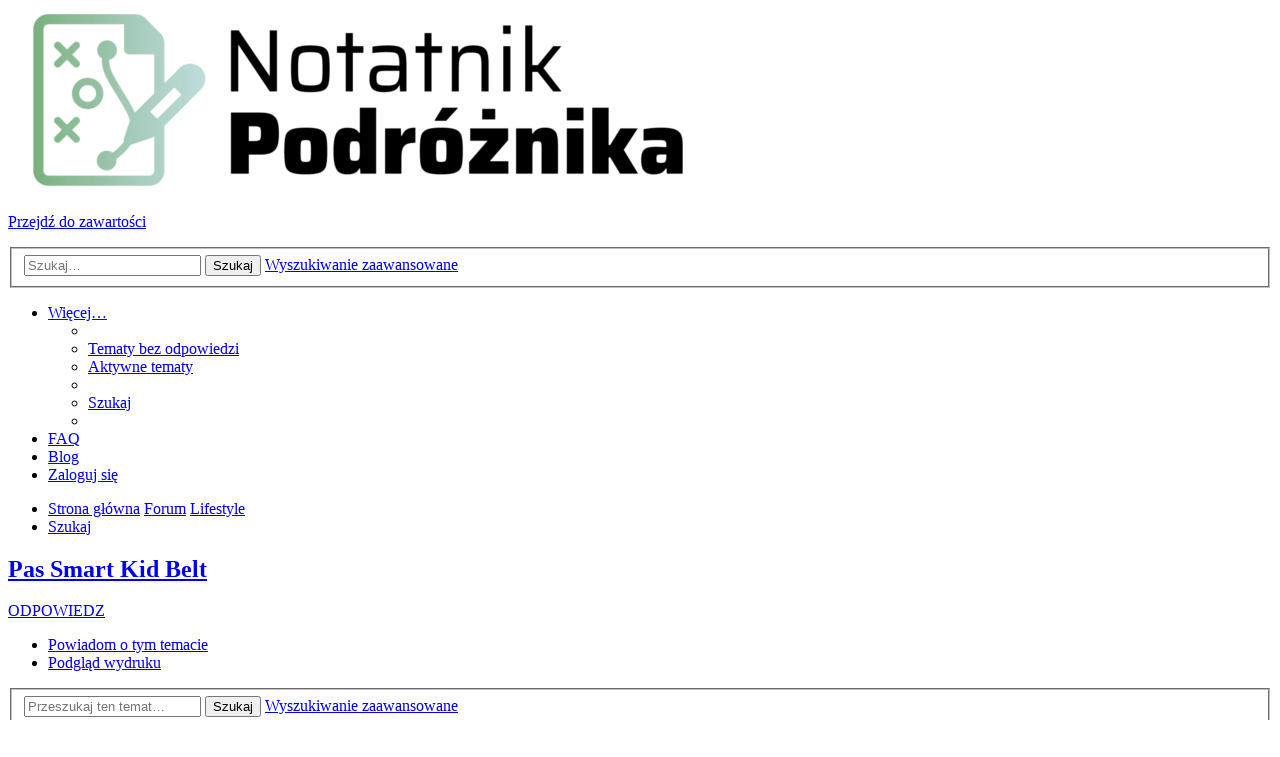

--- FILE ---
content_type: text/html; charset=UTF-8
request_url: https://forum.notatnikpodroznika.pl/lifestyle-f11/pas-smart-kid-belt-t1441.html
body_size: 9970
content:
<!DOCTYPE html>
<html dir="ltr" lang="pl">
<head>
<meta charset="utf-8" />
<meta http-equiv="X-UA-Compatible" content="IE=edge">
<meta name="viewport" content="width=device-width, initial-scale=1" />
<meta name="robots" content="index, follow">
<title>Pas Smart Kid Belt - Forum - notatnikpodroznika.pl</title>

	<link rel="alternate" type="application/atom+xml" title="Kanał - Forum - notatnikpodroznika.pl" href="/feed">			<link rel="alternate" type="application/atom+xml" title="Kanał - Nowe tematy" href="/feed/topics">		<link rel="alternate" type="application/atom+xml" title="Kanał - Forum - Lifestyle" href="/feed/forum/11">	<link rel="alternate" type="application/atom+xml" title="Kanał - Temat - Pas Smart Kid Belt" href="/feed/topic/1441">	
	<link rel="canonical" href="https://forum.notatnikpodroznika.pl/lifestyle-f11/pas-smart-kid-belt-t1441.html">

<!--
	phpBB style name: Quarto v4.0.14
	Based on style:   prosilver (this is the default phpBB3 style)
	Original author:  Tom Beddard ( http://www.subBlue.com/ )
	Modified by:      PixelGoose Studio ( http://pixelgoose.com/ )
-->

<link href="./../assets/css/font-awesome.min.css?assets_version=139" rel="stylesheet">
<link href="./../styles/quarto_asphalt_light/theme/stylesheet.css?assets_version=139" rel="stylesheet">
<link href="./../styles/quarto_asphalt_light/theme/en/stylesheet.css?assets_version=139" rel="stylesheet">



	<link href="./../assets/cookieconsent/cookieconsent.min.css?assets_version=139" rel="stylesheet">

<!--[if lte IE 9]>
	<link href="./../styles/quarto_asphalt_light/theme/tweaks.css?assets_version=139" rel="stylesheet">
<![endif]-->

<link href="https://forum.notatnikpodroznika.pl/assets/css/theme.min.css?assets_version=139" rel="stylesheet">

<link href="https://forum.notatnikpodroznika.pl/images/logo.png?assets_version=139" rel="stylesheet">

<!-- Global site tag (gtag.js) - Google Analytics -->
<script async src="https://www.googletagmanager.com/gtag/js?id=G-SQG06SVT8T"></script>
<script>
  window.dataLayer = window.dataLayer || [];
  function gtag(){dataLayer.push(arguments);}
  gtag('js', new Date());

  gtag('config', 'G-SQG06SVT8T');
</script>


<script type="application/ld+json">{"@context":"https:\/\/schema.org","@type":"DiscussionForumPosting","headline":"Pas Smart Kid Belt","text":"Mam pytanie - czy kto\u015b z was u\u017cywa takich pas\u00f3w jak https:\/\/smartkidbelt.com\/pl\/blog\/news\/k ... inie-ece44 zamiast zwyk\u0142ych fotelik\u00f3w dzieci\u0119cych? Pytam bo dzieci podros\u0142y i jest to fajna i bezpieczna opcja zamiennik\u00f3w. Nie do\u015b\u0107 \u017ce kosztuj\u0105 niewiele to jeszcze s\u0105 bardzo por\u0119czne a to najwa\u017cniejsze w przypadku ma\u0142ego auta.","author":{"@type":"Person","name":"karolu\u015b321"},"datePublished":"2020-10-11T17:56:54+00:00","url":"\/lifestyle-f11\/pas-smart-kid-belt-t1441.html","comment":[{"@type":"Comment","text":"Zastanawia\u0142am, czy b\u0119dzie to praktyczne urz\u0105dzenie i czy jest bezpieczne dla mego dziecka. Dzi\u0119ki niezale\u017cnym testom w necie, kt\u00f3re zosta\u0142y wykonane na zlecenie fundacji podj\u0119\u0142am decyzj\u0119 i kupi\u0142am. Dzi\u015b uwa\u017cam, \u017ce warto gdy\u017c rozwi\u0105zuje SKB sporo problem\u00f3w logistycznych, a dziecko je\u017adzi wygodnie, a przede wszystkim naprawd\u0119 bezpiecznie.","author":{"@type":"Person","name":"jolu\u015b211"},"datePublished":"2020-10-11T18:05:39+00:00"},{"@type":"Comment","text":"No moim zdaniem dla starszych dzieci to jest dobre. Ma wszystkie atesty i dopuszczenia, naprawd\u0119 nie\u017ale wypada w testach. Ja mam i korzystam w ka\u017cdym razie a nie kupowa\u0142am na \u015blepo tylko po sprawdzeniu wszystkiego.","author":{"@type":"Person","name":"sunny030"},"datePublished":"2020-10-11T18:11:52+00:00"},{"@type":"Comment","text":"Ja sporo czyta\u0142em o tym urz\u0105dzeniu, dost\u0119pne s\u0105 normalnie testy i ich opisy - tylko trzeba umie\u0107 czyta\u0107\u00a0po angielsku dobrze i faktycznie wyniki z test\u00f3w praktycznie jednoznacznie m\u00f3wi\u0105 \u017ce sprawdza si\u0119 bardzo dobrze. No to chyba nie nalezy miec zadnych watpliwosci tutaj","author":{"@type":"Person","name":"Amenadi\u0119l"},"datePublished":"2021-08-31T10:00:26+00:00"}]}</script>



<style>

ul#nav-main.linklist > li > a.login-window {
	display: none;
}

</style>

</head>
<body id="phpbb" class="nojs notouch section-viewtopic/lifestyle-f11/pas-smart-kid-belt-t1441.html ltr ">


<div id="wrap" class="wrap">
	<a id="top" class="top-anchor" accesskey="t"></a>
	<div id="page-header">
		<div class="headerbar" role="banner">
					<div class="inner">

			<div id="site-description" class="site-description">
				<a id="logo" class="logo" href="./../index.php" title="Strona główna">
					<img src="https://forum.notatnikpodroznika.pl/images/logo.png?assets_version=139" width="700" height="185" alt="logo notatnikpodroznika.pl" class="site_logo">
				</a>
				<p class="skiplink"><a href="#start_here">Przejdź do zawartości</a></p>
			</div>

									<div id="search-box" class="search-box search-header" role="search">
				<form action="./../search.php" method="get" id="search">
				<fieldset>
					<input name="keywords" id="keywords" type="search" maxlength="128" title="Szukaj wg słów kluczowych" class="inputbox search tiny" size="20" value="" placeholder="Szukaj…" />
					<button class="button button-search" type="submit" title="Szukaj">
						<i class="icon fa-search fa-fw" aria-hidden="true"></i><span class="sr-only">Szukaj</span>
					</button>
					<a href="./../search.php" class="button button-search-end" title="Wyszukiwanie zaawansowane">
						<i class="icon fa-cog fa-fw" aria-hidden="true"></i><span class="sr-only">Wyszukiwanie zaawansowane</span>
					</a>
					<input type="hidden" name="sid" value="8ac4f1ed9ae5f4755205493d3d3e3f7e" />

				</fieldset>
				</form>
			</div>
						
			</div>
					</div>
				<div class="navbar" role="navigation">
	<div class="inner">

	<ul id="nav-main" class="nav-main linklist" role="menubar">

		<li id="quick-links" class="quick-links dropdown-container responsive-menu" data-skip-responsive="true">
			<a href="#" class="dropdown-trigger">
				<i class="icon fa-bars fa-fw" aria-hidden="true"></i><span>Więcej…</span>
			</a>
			<div class="dropdown">
				<div class="pointer"><div class="pointer-inner"></div></div>
				<ul class="dropdown-contents" role="menu">
					
											<li class="separator"></li>
																									<li>
								<a href="./../search.php?search_id=unanswered" role="menuitem">
									<i class="icon fa-file-text fa-fw icon-gray" aria-hidden="true"></i><span>Tematy bez odpowiedzi</span>
								</a>
							</li>
							<li>
								<a href="./../search.php?search_id=active_topics" role="menuitem">
									<i class="icon fa-commenting fa-fw icon-blue" aria-hidden="true"></i><span>Aktywne tematy</span>
								</a>
							</li>
							<li class="separator"></li>
							<li>
								<a href="./../search.php" role="menuitem">
									<i class="icon fa-search fa-fw" aria-hidden="true"></i><span>Szukaj</span>
								</a>
							</li>
					
										<li class="separator"></li>

									</ul>
			</div>
		</li>

				<li data-skip-responsive="true">
			<a href="/help/faq" rel="help" title="Często zadawane pytania" role="menuitem">
				<i class="icon fa-question-circle fa-fw" aria-hidden="true"></i><span>FAQ</span>
			</a>
		</li>
		<li data-last-responsive="true">
    <a href="https://notatnikpodroznika.pl/" title="Blog" role="menuitem" target="_blank">
        <i class="icon fa-file-text fa-fw icon-gray"></i><span>Blog</span>
    </a>
</li>
						<!-- Add your nav link below -->

			<li class="rightside"  data-skip-responsive="true">
			<a href="#login-box" title="Zaloguj się" accesskey="x" role="menuitem" class="login-window">
				<i class="icon fa-power-off fa-fw" aria-hidden="true"></i><span>Zaloguj się</span>
			</a><a href="./../ucp.php?mode=login&amp;redirect=viewtopic.php%2Flifestyle-f11%2Fpas-smart-kid-belt-t1441.html%3Ff%3D11%26t%3D1441" title="Zaloguj się" accesskey="x" role="menuitem" class="login-window-responsive">
				<i class="icon fa-power-off fa-fw" aria-hidden="true"></i><span>Zaloguj się</span>
			</a>
		</li>
						</ul>

	<ul id="nav-breadcrumbs" class="nav-breadcrumbs linklist navlinks" role="menubar">
				
			
		<li class="breadcrumbs" itemscope itemtype="https://schema.org/BreadcrumbList">

			
							<span class="crumb" itemtype="https://schema.org/ListItem" itemprop="itemListElement" itemscope><a itemprop="item" href="./../index.php" accesskey="h" data-navbar-reference="index"><i class="icon fa-home fa-fw"></i><span itemprop="name">Strona główna</span></a><meta itemprop="position" content="1" /></span>

											
								<span class="crumb" itemtype="https://schema.org/ListItem" itemprop="itemListElement" itemscope data-forum-id="1"><a itemprop="item" href="./../forum-f1/"><span itemprop="name">Forum</span></a><meta itemprop="position" content="2" /></span>
															
								<span class="crumb" itemtype="https://schema.org/ListItem" itemprop="itemListElement" itemscope data-forum-id="11"><a itemprop="item" href="./../lifestyle-f11/"><span itemprop="name">Lifestyle</span></a><meta itemprop="position" content="3" /></span>
							
					</li>

		
					<li class="rightside responsive-search">
				<a href="./../search.php" title="Wyświetla zaawansowane funkcje wyszukiwania" role="menuitem">
					<i class="icon fa-search fa-fw" aria-hidden="true"></i><span class="sr-only">Szukaj</span>
				</a>
			</li>
			</ul>

	</div>
</div>
	</div>

	
	<a id="start_here" class="anchor"></a>
	<div id="page-body" class="page-body" role="main">
		
		
<h2 class="topic-title"><a href="./../lifestyle-f11/pas-smart-kid-belt-t1441.html">Pas Smart Kid Belt</a></h2>
<!-- NOTE: remove the style="display: none" when you want to have the forum description on the topic body -->
<div style="display: none !important;">Życie w podróży i nie tylko.<br /></div>


<div class="page-body-inner-with-sidebar">

<div class="action-bar bar-top">
	
			<a href="./../posting.php?mode=reply&amp;t=1441" class="button" title="Odpowiedz">
							<span>ODPOWIEDZ</span> <i class="icon fa-reply fa-fw" aria-hidden="true"></i>
					</a>
	
			<div class="dropdown-container dropdown-button-control topic-tools">
		<span title="Narzędzia tematu" class="button button-secondary dropdown-trigger dropdown-select">
			<i class="icon fa-wrench fa-fw" aria-hidden="true"></i>
			<span class="caret"><i class="icon fa-sort-down fa-fw" aria-hidden="true"></i></span>
		</span>
		<div class="dropdown">
			<div class="pointer"><div class="pointer-inner"></div></div>
			<ul class="dropdown-contents">
																								<li>
					<a href="./../memberlist.php?mode=email&amp;t=1441" title="Powiadom o tym temacie">
						<i class="icon fa-envelope-o fa-fw" aria-hidden="true"></i><span>Powiadom o tym temacie</span>
					</a>
				</li>
												<li>
					<a href="./../viewtopic.php?t=1441&amp;view=print" title="Podgląd wydruku" accesskey="p">
						<i class="icon fa-print fa-fw" aria-hidden="true"></i><span>Podgląd wydruku</span>
					</a>
				</li>
											</ul>
		</div>
	</div>
	
			<div class="search-box" role="search">
			<form method="get" id="topic-search" action="./../search.php">
			<fieldset>
				<input class="inputbox search tiny"  type="search" name="keywords" id="search_keywords" size="20" placeholder="Przeszukaj ten temat…" />
				<button class="button button-search" type="submit" title="Szukaj">
					<i class="icon fa-search fa-fw" aria-hidden="true"></i><span class="sr-only">Szukaj</span>
				</button>
				<a href="./../search.php" class="button button-search-end" title="Wyszukiwanie zaawansowane">
					<i class="icon fa-cog fa-fw" aria-hidden="true"></i><span class="sr-only">Wyszukiwanie zaawansowane</span>
				</a>
				<input type="hidden" name="t" value="1441" />
<input type="hidden" name="sf" value="msgonly" />
<input type="hidden" name="sid" value="8ac4f1ed9ae5f4755205493d3d3e3f7e" />

			</fieldset>
			</form>
		</div>
	
			<div class="pagination">
			Posty: 4
							&bull; Strona <strong>1</strong> z <strong>1</strong>
					</div>
		</div>




			<div id="p9655" class="post has-profile bg2">
		<div class="inner">

		<dl class="postprofile" id="profile9655">
			<dt class="no-profile-rank no-avatar">
				<div class="avatar-container">
																			</div>
								<strong><span class="username">karoluś321</span></strong><div class="status-dot" title="Offline"></div>							</dt>

									
						
		
						
						
		</dl>

		<div class="postbody">
						<div id="post_content9655">

						<h3 class="first">
						<a href="./../lifestyle-f11/pas-smart-kid-belt-t1441.html#p9655">Pas Smart Kid Belt</a>
		</h3>

													<ul class="post-buttons">
																										<li>
							<a href="/post/9655/report" title="Zgłoś ten post" class="button button-icon-only">
								<i class="icon fa-exclamation-circle fa-fw" aria-hidden="true"></i><span class="sr-only">Zgłoś</span>
							</a>
						</li>
																													</ul>
							
						<p class="author">
									<a class="unread" href="./../lifestyle-f11/pas-smart-kid-belt-t1441.html#p9655" title="Post">
						<i class="icon fa-file fa-fw icon-lightgray icon-md" aria-hidden="true"></i><span class="sr-only">Post</span>
					</a>
								<span class="responsive-hide">autor: <strong><span class="username">karoluś321</span></strong> &raquo; </span><time datetime="2020-10-11T17:56:54+00:00">11 paź 2020, 19:56</time>
			</p>
			
			
			
			
			<div class="content">Mam pytanie - czy ktoś z was używa takich pasów jak https://smartkidbelt.com/pl/blog/news/k ... inie-ece44 zamiast zwykłych fotelików dziecięcych? Pytam bo dzieci podrosły i jest to fajna i bezpieczna opcja zamienników. Nie dość że kosztują niewiele to jeszcze są bardzo poręczne a to najważniejsze w przypadku małego auta.</div>

			
			
									
																
						</div>

		</div>

				<div class="back2top">
						<a href="#top" class="top" title="Na górę">
				<i class="icon fa-chevron-circle-up fa-fw icon-gray" aria-hidden="true"></i>
				<span class="sr-only">Na górę</span>
			</a>
					</div>
		
		</div>
	</div>

				<div id="p9656" class="post has-profile bg1">
		<div class="inner">

		<dl class="postprofile" id="profile9656">
			<dt class="no-profile-rank no-avatar">
				<div class="avatar-container">
																			</div>
								<strong><span class="username">joluś211</span></strong><div class="status-dot" title="Offline"></div>							</dt>

									
						
		
						
						
		</dl>

		<div class="postbody">
						<div id="post_content9656">

						<h3 >
						<a href="./../lifestyle-f11/pas-smart-kid-belt-t1441.html#p9656">Re: Pas Smart Kid Belt</a>
		</h3>

													<ul class="post-buttons">
																										<li>
							<a href="/post/9656/report" title="Zgłoś ten post" class="button button-icon-only">
								<i class="icon fa-exclamation-circle fa-fw" aria-hidden="true"></i><span class="sr-only">Zgłoś</span>
							</a>
						</li>
																													</ul>
							
						<p class="author">
									<a class="unread" href="./../lifestyle-f11/pas-smart-kid-belt-t1441.html#p9656" title="Post">
						<i class="icon fa-file fa-fw icon-lightgray icon-md" aria-hidden="true"></i><span class="sr-only">Post</span>
					</a>
								<span class="responsive-hide">autor: <strong><span class="username">joluś211</span></strong> &raquo; </span><time datetime="2020-10-11T18:05:39+00:00">11 paź 2020, 20:05</time>
			</p>
			
			
			
			
			<div class="content">Zastanawiałam, czy będzie to praktyczne urządzenie i czy jest bezpieczne dla mego dziecka. Dzięki niezależnym testom w necie, które zostały wykonane na zlecenie fundacji podjęłam decyzję i kupiłam. Dziś uważam, że warto gdyż rozwiązuje SKB sporo problemów logistycznych, a dziecko jeździ wygodnie, a przede wszystkim naprawdę bezpiecznie.</div>

			
			
									
																
						</div>

		</div>

				<div class="back2top">
						<a href="#top" class="top" title="Na górę">
				<i class="icon fa-chevron-circle-up fa-fw icon-gray" aria-hidden="true"></i>
				<span class="sr-only">Na górę</span>
			</a>
					</div>
		
		</div>
	</div>

				<div id="p9657" class="post has-profile bg2">
		<div class="inner">

		<dl class="postprofile" id="profile9657">
			<dt class="no-profile-rank has-avatar">
				<div class="avatar-container">
																<a href="./../memberlist.php?mode=viewprofile&amp;u=83" class="avatar"><img class="avatar" src="./../download/file.php?avatar=83_1554018861.jpg" width="90" height="90" alt="Awatar użytkownika" /></a>														</div>
								<a href="./../memberlist.php?mode=viewprofile&amp;u=83" class="username">sunny030</a><div class="status-dot" title="Offline"></div>							</dt>

									
		<dd class="profile-posts"><strong>Posty:</strong> 54</dd>		<dd class="profile-joined"><strong>Rejestracja:</strong> 15 mar 2019, 10:59</dd>		
		
						
						
		</dl>

		<div class="postbody">
						<div id="post_content9657">

						<h3 >
						<a href="./../lifestyle-f11/pas-smart-kid-belt-t1441.html#p9657">Re: Pas Smart Kid Belt</a>
		</h3>

													<ul class="post-buttons">
																										<li>
							<a href="/post/9657/report" title="Zgłoś ten post" class="button button-icon-only">
								<i class="icon fa-exclamation-circle fa-fw" aria-hidden="true"></i><span class="sr-only">Zgłoś</span>
							</a>
						</li>
																													</ul>
							
						<p class="author">
									<a class="unread" href="./../lifestyle-f11/pas-smart-kid-belt-t1441.html#p9657" title="Post">
						<i class="icon fa-file fa-fw icon-lightgray icon-md" aria-hidden="true"></i><span class="sr-only">Post</span>
					</a>
								<span class="responsive-hide">autor: <strong><a href="./../memberlist.php?mode=viewprofile&amp;u=83" class="username">sunny030</a></strong> &raquo; </span><time datetime="2020-10-11T18:11:52+00:00">11 paź 2020, 20:11</time>
			</p>
			
			
			
			
			<div class="content">No moim zdaniem dla starszych dzieci to jest dobre. Ma wszystkie atesty i dopuszczenia, naprawdę nieźle wypada w testach. Ja mam i korzystam w każdym razie a nie kupowałam na ślepo tylko po sprawdzeniu wszystkiego.</div>

			
			
									
																
						</div>

		</div>

				<div class="back2top">
						<a href="#top" class="top" title="Na górę">
				<i class="icon fa-chevron-circle-up fa-fw icon-gray" aria-hidden="true"></i>
				<span class="sr-only">Na górę</span>
			</a>
					</div>
		
		</div>
	</div>

				<div id="p15220" class="post has-profile bg1">
		<div class="inner">

		<dl class="postprofile" id="profile15220">
			<dt class="no-profile-rank no-avatar">
				<div class="avatar-container">
																			</div>
								<strong><span class="username">Amenadięl</span></strong><div class="status-dot" title="Offline"></div>							</dt>

									
						
		
						
						
		</dl>

		<div class="postbody">
						<div id="post_content15220">

						<h3 >
						<a href="./../lifestyle-f11/pas-smart-kid-belt-t1441.html#p15220">Re: Pas Smart Kid Belt</a>
		</h3>

													<ul class="post-buttons">
																										<li>
							<a href="/post/15220/report" title="Zgłoś ten post" class="button button-icon-only">
								<i class="icon fa-exclamation-circle fa-fw" aria-hidden="true"></i><span class="sr-only">Zgłoś</span>
							</a>
						</li>
																													</ul>
							
						<p class="author">
									<a class="unread" href="./../lifestyle-f11/pas-smart-kid-belt-t1441.html#p15220" title="Post">
						<i class="icon fa-file fa-fw icon-lightgray icon-md" aria-hidden="true"></i><span class="sr-only">Post</span>
					</a>
								<span class="responsive-hide">autor: <strong><span class="username">Amenadięl</span></strong> &raquo; </span><time datetime="2021-08-31T10:00:26+00:00">31 sie 2021, 12:00</time>
			</p>
			
			
			
			
			<div class="content">Ja sporo czytałem o tym urządzeniu, dostępne są normalnie testy i ich opisy - tylko trzeba umieć czytać po angielsku dobrze i faktycznie wyniki z testów praktycznie jednoznacznie mówią że sprawdza się bardzo dobrze. No to chyba nie nalezy miec zadnych watpliwosci tutaj</div>

			
			
									
																
						</div>

		</div>

				<div class="back2top">
						<a href="#top" class="top" title="Na górę">
				<i class="icon fa-chevron-circle-up fa-fw icon-gray" aria-hidden="true"></i>
				<span class="sr-only">Na górę</span>
			</a>
					</div>
		
		</div>
	</div>

	

	<div class="action-bar bar-bottom">
	
			<a href="./../posting.php?mode=reply&amp;t=1441" class="button" title="Odpowiedz">
							<span>ODPOWIEDZ</span> <i class="icon fa-reply fa-fw" aria-hidden="true"></i>
					</a>
		
		<div class="dropdown-container dropdown-button-control topic-tools">
		<span title="Narzędzia tematu" class="button button-secondary dropdown-trigger dropdown-select">
			<i class="icon fa-wrench fa-fw" aria-hidden="true"></i>
			<span class="caret"><i class="icon fa-sort-down fa-fw" aria-hidden="true"></i></span>
		</span>
		<div class="dropdown">
			<div class="pointer"><div class="pointer-inner"></div></div>
			<ul class="dropdown-contents">
																								<li>
					<a href="./../memberlist.php?mode=email&amp;t=1441" title="Powiadom o tym temacie">
						<i class="icon fa-envelope-o fa-fw" aria-hidden="true"></i><span>Powiadom o tym temacie</span>
					</a>
				</li>
												<li>
					<a href="./../viewtopic.php?t=1441&amp;view=print" title="Podgląd wydruku" accesskey="p">
						<i class="icon fa-print fa-fw" aria-hidden="true"></i><span>Podgląd wydruku</span>
					</a>
				</li>
											</ul>
		</div>
	</div>

			<form method="post" action="./../viewtopic.php?t=1441">
		<div class="dropdown-container dropdown-container-left dropdown-button-control sort-tools">
	<span title="Wyświetl opcje sortowania" class="button button-secondary dropdown-trigger dropdown-select">
		<i class="icon fa-sort-amount-asc fa-fw" aria-hidden="true"></i>
		<span class="caret"><i class="icon fa-sort-down fa-fw" aria-hidden="true"></i></span>
	</span>
	<div class="dropdown hidden">
		<div class="pointer"><div class="pointer-inner"></div></div>
		<div class="dropdown-contents">
			<fieldset class="display-options">
							<label>Wyświetl: <select name="st" id="st"><option value="0" selected="selected">Wszystkie posty</option><option value="1">1 dzień</option><option value="7">7 dni</option><option value="14">2 tygodnie</option><option value="30">1 miesiąc</option><option value="90">3 miesiące</option><option value="180">6 miesięcy</option><option value="365">1 rok</option></select></label>
								<label>Sortuj wg: <select name="sk" id="sk"><option value="a">Autor</option><option value="t" selected="selected">Data</option><option value="s">Tytuł</option></select></label>
				<label>Kierunek: <select name="sd" id="sd"><option value="a" selected="selected">Rosnąco</option><option value="d">Malejąco</option></select></label>
								<hr class="dashed" />
				<input type="submit" class="button2" name="sort" value="Wykonaj" />
						</fieldset>
		</div>
	</div>
</div>
		</form>
	
	
	
			<div class="pagination">
			Posty: 4
							&bull; Strona <strong>1</strong> z <strong>1</strong>
					</div>
	</div>


<div class="action-bar actions-jump">
		<p class="jumpbox-return">
		<a href="./../lifestyle-f11/" class="left-box arrow-left" accesskey="r">
			<i class="icon fa-angle-left fa-fw icon-black" aria-hidden="true"></i><span>Wróć do „Lifestyle”</span>
		</a>
	</p>
	
		<div class="jumpbox dropdown-container dropdown-container-right dropdown-up dropdown-left dropdown-button-control" id="jumpbox">
			<span title="Przejdź do" class="button button-secondary dropdown-trigger dropdown-select">
				<span>Przejdź do</span>
				<span class="caret"><i class="icon fa-sort-down fa-fw" aria-hidden="true"></i></span>
			</span>
		<div class="dropdown">
			<div class="pointer"><div class="pointer-inner"></div></div>
			<ul class="dropdown-contents">
																				<li><a href="./../forum-f1/" class="jumpbox-cat-link"> <span> Forum</span></a></li>
																<li><a href="./../polska-f3/" class="jumpbox-sub-link"><span class="spacer"></span> <span>&#8627; &nbsp; Polska</span></a></li>
																<li><a href="./../europa-f4/" class="jumpbox-sub-link"><span class="spacer"></span> <span>&#8627; &nbsp; Europa</span></a></li>
																<li><a href="./../poradnik-podroznika-f7/" class="jumpbox-sub-link"><span class="spacer"></span> <span>&#8627; &nbsp; Poradnik podróżnika</span></a></li>
																<li><a href="./../inspiracje-f8/" class="jumpbox-sub-link"><span class="spacer"></span> <span>&#8627; &nbsp; Inspiracje</span></a></li>
																<li><a href="./../motoryzacja-i-vanlife-f9/" class="jumpbox-sub-link"><span class="spacer"></span> <span>&#8627; &nbsp; Motoryzacja i Vanlife</span></a></li>
																<li><a href="./../historie-z-podrozy-f10/" class="jumpbox-sub-link"><span class="spacer"></span> <span>&#8627; &nbsp; Historie z podróży</span></a></li>
																<li><a href="./../lifestyle-f11/" class="jumpbox-sub-link"><span class="spacer"></span> <span>&#8627; &nbsp; Lifestyle</span></a></li>
																<li><a href="./../praca-w-podrozy-f12/" class="jumpbox-sub-link"><span class="spacer"></span> <span>&#8627; &nbsp; Praca w podróży</span></a></li>
																<li><a href="./../planowanie-podrozy-f13/" class="jumpbox-sub-link"><span class="spacer"></span> <span>&#8627; &nbsp; Planowanie podróży</span></a></li>
																<li><a href="./../lokalne-przysmaki-f14/" class="jumpbox-sub-link"><span class="spacer"></span> <span>&#8627; &nbsp; Lokalne przysmaki</span></a></li>
																<li><a href="./../aplikacje-w-podrozy-f15/" class="jumpbox-sub-link"><span class="spacer"></span> <span>&#8627; &nbsp; Aplikacje w podróży</span></a></li>
																<li><a href="./../tanie-bilety-lotnicze-f16/" class="jumpbox-sub-link"><span class="spacer"></span> <span>&#8627; &nbsp; Tanie bilety lotnicze</span></a></li>
																<li><a href="./../ubezpieczenie-w-podrozy-f17/" class="jumpbox-sub-link"><span class="spacer"></span> <span>&#8627; &nbsp; Ubezpieczenie w podróży</span></a></li>
																<li><a href="./../ksiazka-w-podrozy-f18/" class="jumpbox-sub-link"><span class="spacer"></span> <span>&#8627; &nbsp; Książka w podróży</span></a></li>
																<li><a href="./../dzieci-w-podrozy-f19/" class="jumpbox-sub-link"><span class="spacer"></span> <span>&#8627; &nbsp; Dzieci w podróży</span></a></li>
																<li><a href="./../fotografia-f24/" class="jumpbox-sub-link"><span class="spacer"></span> <span>&#8627; &nbsp; Fotografia</span></a></li>
																<li><a href="./../rozne-f5/" class="jumpbox-sub-link"><span class="spacer"></span> <span>&#8627; &nbsp; Różne</span></a></li>
																<li><a href="./../plastik-f20/" class="jumpbox-sub-link"><span class="spacer"></span> <span>&#8627; &nbsp; Plastik</span></a></li>
																<li><a href="./../polecane-strony-f21/" class="jumpbox-sub-link"><span class="spacer"></span> <span>&#8627; &nbsp; Polecane strony</span></a></li>
																<li><a href="./../opinie-o-firmach-f23/" class="jumpbox-sub-link"><span class="spacer"></span> <span>&#8627; &nbsp; Opinie o firmach</span></a></li>
																<li><a href="./../ogloszenia-praca-f22/" class="jumpbox-sub-link"><span class="spacer"></span> <span>&#8627; &nbsp; Ogłoszenia PRACA</span></a></li>
											</ul>
		</div>
	</div>

	</div>

</div>

<!-- Sidebar goes below -->
<div id="sidebar">

		<!-- Sidebar block beginning -->
	<div class="sidebar-block">

		<!-- Sidebar header beginning -->		
		<h2 class="sidebar-block-header">
			Blog
		</h2>
		<!-- Sidebar header end -->

		<!-- Sidebar content beginning -->	
		<div class="sidebar-block-content">
			<aside class="widget-recent-posts">
    <ul>
                <li>
            <figure class="logo">
                                <img src="https://notatnikpodroznika.pl/wp-content/uploads/2025/07/shutterstock_1522387331-300x200.jpg" alt="" title="Aerial,Photo,Of,Scenic,Sea,Front,Rv,Campsite.,Modern,Motorhome" loading="lazy">
                            </figure>
            <div class="text">
                <a href="https://notatnikpodroznika.pl/jak-przygotowac-sie-na-pierwsze-wakacje-nad-morzem-kamperem/" target="_blank">
                    Jak przygotować się na pierwsze wakacje nad morzem kamperem?
                </a>
            </div>
        </li>
                <li>
            <figure class="logo">
                                <img src="https://notatnikpodroznika.pl/wp-content/uploads/2025/07/shutterstock_2644894465-300x200.jpg" alt="" title="Wetlina,,Podkarpackie,,Poland,-,10.25.2024:,Wetli?ska,Meadow,Ridge,Is,A" loading="lazy">
                            </figure>
            <div class="text">
                <a href="https://notatnikpodroznika.pl/najpiekniejsze-szlaki-w-bieszczadach-gdzie-isc-by-naprawde-odpoczac/" target="_blank">
                    Najpiękniejsze szlaki w Bieszczadach – gdzie iść, by naprawdę odpocząć
                </a>
            </div>
        </li>
                <li>
            <figure class="logo">
                                <img src="https://notatnikpodroznika.pl/wp-content/uploads/2025/06/shutterstock_2510668249-300x200.jpg" alt="" title="Scenic,View,Big,Modern,White,Family,Rv,Camper,Van,Vehicle" loading="lazy">
                            </figure>
            <div class="text">
                <a href="https://notatnikpodroznika.pl/przygotuj-kamper-do-podrozy-co-nalezy-sprawdzic-przed-sezonem/" target="_blank">
                    Przygotuj kamper do podróży – co należy sprawdzić przed sezonem?
                </a>
            </div>
        </li>
                <li>
            <figure class="logo">
                                <img src="https://notatnikpodroznika.pl/wp-content/uploads/2025/06/shutterstock_2183598509-300x200.jpg" alt="" title="Back,View,Modern,White,Family,Wagon,Car,With,Mounted,Roof" loading="lazy">
                            </figure>
            <div class="text">
                <a href="https://notatnikpodroznika.pl/jak-przygotowac-auto-do-dlugiej-podrozy/" target="_blank">
                    Jak przygotować auto do długiej podróży?
                </a>
            </div>
        </li>
                <li>
            <figure class="logo">
                                <img src="https://notatnikpodroznika.pl/wp-content/uploads/2025/05/shutterstock_2015228639-300x199.jpg" alt="" title="Soli?skie,Lake,At,Autumn,Sunrise,,Solina,,Pola?czyk,,Bieszczady,,Sunrise" loading="lazy">
                            </figure>
            <div class="text">
                <a href="https://notatnikpodroznika.pl/romantyczny-weekend-w-polanczyku-najlepsze-miejsca-na-odpoczynek-we-dwoje/" target="_blank">
                    Romantyczny weekend w Polańczyku – najlepsze miejsca na odpoczynek we dwoje
                </a>
            </div>
        </li>
                <li>
            <figure class="logo">
                                <img src="https://notatnikpodroznika.pl/wp-content/uploads/2025/03/shutterstock_2476924347-300x200.jpg" alt="" title="Happy,Couple,Enjoying,In,Travel,While,Exploring,A,Map,During" loading="lazy">
                            </figure>
            <div class="text">
                <a href="https://notatnikpodroznika.pl/tanie-i-wygodne-podrozowanie-po-europie/" target="_blank">
                    Tanie i wygodne podróżowanie po Europie
                </a>
            </div>
        </li>
                <li>
            <figure class="logo">
                                <img src="https://notatnikpodroznika.pl/wp-content/uploads/2025/03/shutterstock_2460328027-300x200.jpg" alt="" title="Family,Travelling,By,Car,Enjoying,Recreation,Camping,Weekend,Day,Outside." loading="lazy">
                            </figure>
            <div class="text">
                <a href="https://notatnikpodroznika.pl/wakacje-z-bliskimi-zaplanuj-je-juz-teraz/" target="_blank">
                    Wakacje z bliskimi? Zaplanuj je już teraz!
                </a>
            </div>
        </li>
                <li>
            <figure class="logo">
                                <img src="https://notatnikpodroznika.pl/wp-content/uploads/2024/12/shutterstock_2398382251-300x200.jpg" alt="" title="Happy,Couple,Celebrating,Christmas,And,New,Year,Winter,Holidays,Season" loading="lazy">
                            </figure>
            <div class="text">
                <a href="https://notatnikpodroznika.pl/kamperowanie-zima-czy-to-mozliwe-jak-sie-przygotowac/" target="_blank">
                    Kamperowanie zimą – czy to możliwe? Jak się przygotować?
                </a>
            </div>
        </li>
                <li>
            <figure class="logo">
                                <img src="https://notatnikpodroznika.pl/wp-content/uploads/2024/11/shutterstock_2527969297-300x170.jpg" alt="" title="Route,On,The,Map,To,Pin.,City,Street,Map,With" loading="lazy">
                            </figure>
            <div class="text">
                <a href="https://notatnikpodroznika.pl/regularne-podroze-z-niemiec-do-polski-z-adresu-pod-adres-przeczytaj/" target="_blank">
                    Regularne podróże z Niemiec do Polski z adresu pod adres? Przeczytaj!
                </a>
            </div>
        </li>
                <li>
            <figure class="logo">
                                <img src="https://notatnikpodroznika.pl/wp-content/uploads/2024/10/shutterstock_2258756897-300x200.jpg" alt="" title="White,Empty,Flag,On,Netherlands,Of,The,World,Map" loading="lazy">
                            </figure>
            <div class="text">
                <a href="https://notatnikpodroznika.pl/szukasz-przejazdu-do-holandii-sprawdz-nasze-tipy/" target="_blank">
                    Szukasz przejazdu do Holandii? Sprawdź nasze tipy!
                </a>
            </div>
        </li>
            </ul>
</aside>

<style>
.widget-recent-posts,
.widget-recent-posts * {
    box-sizing: border-box;
}

.widget-recent-posts ul {
    list-style-type: none;
    padding: 0;
    margin: 0;
}

.widget-recent-posts ul li {
    position: relative;
    display: flex;
    flex-direction: row;
    align-items: center;
    margin-bottom: 10px;
}

.widget-recent-posts ul li:last-child {
    margin-bottom: 0;
}

.widget-recent-posts ul li .logo {
    display: block;
    flex: 0 0 64px;
    min-width: 64px;
    width: 64px;
    height: 64px;
    padding: 0;
    margin: 0;
}

.widget-recent-posts ul li .logo img {
    display: block;
    width: 100%;
    height: 100%;
    object-fit: cover;
}

.widget-recent-posts ul li .logo svg {
    margin: 16px;
    opacity: 0.5;
}

.widget-recent-posts ul li .text {
    display: block;
    flex: 1 0;
    padding: 0 10px;
}

.widget-recent-posts ul li .text a {
    display: block;
    line-height: 1.2;
}

.widget-recent-posts ul li .text a:after {
    position: absolute;
    top: 0;
    right: 0;
    bottom: 0;
    left: 0;
    z-index: 1;
    pointer-events: auto;
    content: "";
    background-color: rgba(0,0,0,0);
}

#sidebar .widget-recent-posts ul {
    margin: 0;
}
</style>
		</div>
		<!-- Sidebar content end -->

	</div>
	<!-- Sidebar block end -->
	
	
	
</div>



			</div>


<div id="breadcrumb-footer" class="navbar">
	<ul class="linklist">
				<li class="rightside">Strefa czasowa <span title="Europa/Warszawa">UTC+01:00</span></li>
						<li class="small-icon icon-home breadcrumbs">
						<span class="crumb"><a href="./../index.php" data-navbar-reference="index">Strona główna</a></span>
				</li>
			</ul>
</div>

<div id="page-footer" class="page-footer" role="contentinfo">

	<!-- Prefooter blocks go below -->
	
	<div class="copyright">

		<!-- Social links go below -->
			        <ul id="footer-social-links" class="social-icons">
	        	<li><a href="YOUR_SOCIAL_ACCOUN_LINK" class="COCIAL_ACCOUNT_SHORTCODE"></a></li>
	        </ul>		
				<div class="footer-row">
			<span class="footer-copyright">Technologię dostarcza phpBB&reg; Forum Software &copy; phpBB Limited</span>
		</div>
				<div class="footer-row">
			<span class="footer-copyright">Polski pakiet językowy dostarcza phpBB.pl</span>
		</div>
				        <div id="pixelgoose-copyright">phpBB 3 Quarto theme by PixelGoose Studio</div>
		<div class="footer-row">
			<a class="footer-link" href="https://notatnikpodroznika.pl/polityka-prywatnosci/" title="Zasady ochrony danych osobowych" role="menuitem">
				<span class="footer-link-text">Zasady ochrony danych osobowych</span>
			</a>
			|
			<a class="footer-link" href="https://notatnikpodroznika.pl/regulamin/" title="Regulamin" role="menuitem">
				<span class="footer-link-text">Regulamin</span>
			</a>
		</div>
			</div>

	<div id="darkenwrapper" class="darkenwrapper" data-ajax-error-title="Błąd AJAX" data-ajax-error-text="Twoje żądanie nie zostało przetworzone." data-ajax-error-text-abort="Użytkownik usunął żądanie." data-ajax-error-text-timeout="Upłynął limit czasu żądania. Ponów próbę." data-ajax-error-text-parsererror="Coś się stało podczas przetwarzania żądania i serwer zwrócił nieprawidłową odpowiedź.">
		<div id="darken" class="darken">&nbsp;</div>
	</div>

	<div id="phpbb_alert" class="phpbb_alert" data-l-err="Błąd" data-l-timeout-processing-req="Upłynął limit czasu żądania.">
		<a href="#" class="alert_close">
			<i class="icon fa-times-circle fa-fw" aria-hidden="true"></i>
		</a>
		<h3 class="alert_title">&nbsp;</h3><p class="alert_text"></p>
	</div>
	<div id="phpbb_confirm" class="phpbb_alert">
		<a href="#" class="alert_close">
			<i class="icon fa-times-circle fa-fw" aria-hidden="true"></i>
		</a>
		<div class="alert_text"></div>
	</div>
</div>
<div id="page-footer-links">
	<ul class="nav-footer linklist" role="menubar">
							<li><a href="/user/delete_cookies" data-ajax="true" data-refresh="true" role="menuitem"><i class="icon fa-cogs fa-fw" aria-hidden="true"></i>Usuń ciasteczka witryny</a></li>
														</ul>
</div>

</div>

<div class="cron-block">
	<a id="bottom" class="anchor" accesskey="z"></a>
	<img class="sr-only" aria-hidden="true" src="&#x2F;cron&#x2F;cron.task.text_reparser.pm_text" width="1" height="1" alt="">
</div>

<script src="./../assets/javascript/jquery-3.7.1.min.js?assets_version=139"></script>
<script src="./../assets/javascript/core.js?assets_version=139"></script>

	<script src="./../assets/cookieconsent/cookieconsent.min.js?assets_version=139"></script>
	<script>
		if (typeof window.cookieconsent === "object") {
			window.addEventListener("load", function(){
				window.cookieconsent.initialise({
					"palette": {
						"popup": {
							"background": "#0F538A"
						},
						"button": {
							"background": "#E5E5E5"
						}
					},
					"theme": "classic",
					"content": {
						"message": "Strona\u0020korzysta\u0020z\u0020plik\u00F3w\u0020\u201ECookies\u201D\u0020\u002D\u0020plik\u00F3w\u0020tekstowych\u0020umieszczanych\u0020na\u0020Pa\u0144stwa\u0020komputerze\u0020usprawniaj\u0105cych\u0020korzystanie\u0020ze\u0020\u015Bwiadczonych\u0020przez\u0020nas\u0020us\u0142ug.\u0020Pliki\u0020Cookies\u0020mo\u017Cna\u0020wy\u0142\u0105czy\u0107\u0020zmieniaj\u0105c\u0020ustawienia\u0020przegl\u0105darki.",
						"dismiss": "Akceptuj\u0119\u0021",
						"link": "Wi\u0119cej\u0020o\u0020plikach\u0020Cookies\u0020znajd\u0105\u0020Pa\u0144stwo\u0020w\u0020Polityce\u0020Prywatno\u015Bci.",
						"href": "https://notatnikpodroznika.pl/polityka-prywatnosci/"
					}
				});
			});
		}
	</script>


<script src="./../styles/quarto_asphalt_light/template/forum_fn.js?assets_version=139"></script>
<script src="./../styles/quarto_asphalt_light/template/ajax.js?assets_version=139"></script>
<script src="./../styles/quarto_asphalt_light/template/quarto_login_popup.js?assets_version=139"></script>


<script>
$(document).ready(function () {

    $('.panel .acceptance .read-more').click(function (e) {
        e.preventDefault();
        let $readMore = $(e.target);
        $('.read-more-text', $readMore.closest('.acceptance')).removeClass('hidden');
        $readMore.remove();
    });

    $('.panel .acceptance #checkbox_accept_all').change(function (e) {
        $('input[type="checkbox"]:not(#checkbox_accept_all)', ($(e.target).closest('.acceptances')))
            .prop('checked', $(e.target).is(':checked'));
    });

});
</script>


			<div id="login-box" class="login-popup">
			    <a href="#" class="close"></a>
				<form method="post" action="./../ucp.php?mode=login" class="quick-login">
					<fieldset>
						<div class="navbar_username_outer">
							<label for="username">Nazwa użytkownika:</label>&nbsp;<br /><input type="text" name="username" id="navbar_username" size="10" class="inputbox" title="Nazwa użytkownika" />
						</div>

						<div class="navbar_password_outer">
							<label for="password">Hasło:</label>&nbsp;<br /><input type="password" name="password" id="navbar_password" size="10" class="inputbox" title="Hasło" />
						</div>




						<div class="login-buttons">
							<input type="submit" name="login" value="Zaloguj się" class="button2" />
							<input type="hidden" name="redirect" value="./viewtopic.php/lifestyle-f11/pas-smart-kid-belt-t1441.html?f=11&amp;t=1441" />
<input type="hidden" name="creation_time" value="1762976310" />
<input type="hidden" name="form_token" value="3042e46544969bf88ab9f2ae5b60408a135d74c4" />

							
															<label id="autologin_label" for="autologin"><input type="checkbox" name="autologin" id="autologin" />&nbsp;Zapamiętaj mnie</label>
													</div>
					</fieldset>
				</form>
					<div class="login-footer">			        
															        </div>

			</div>
			<div id="mask"></div>
<script defer src="https://static.cloudflareinsights.com/beacon.min.js/vcd15cbe7772f49c399c6a5babf22c1241717689176015" integrity="sha512-ZpsOmlRQV6y907TI0dKBHq9Md29nnaEIPlkf84rnaERnq6zvWvPUqr2ft8M1aS28oN72PdrCzSjY4U6VaAw1EQ==" data-cf-beacon='{"version":"2024.11.0","token":"6c71aeb4e7bf4affbf6db4efe416c4ea","r":1,"server_timing":{"name":{"cfCacheStatus":true,"cfEdge":true,"cfExtPri":true,"cfL4":true,"cfOrigin":true,"cfSpeedBrain":true},"location_startswith":null}}' crossorigin="anonymous"></script>
</body>
</html>
